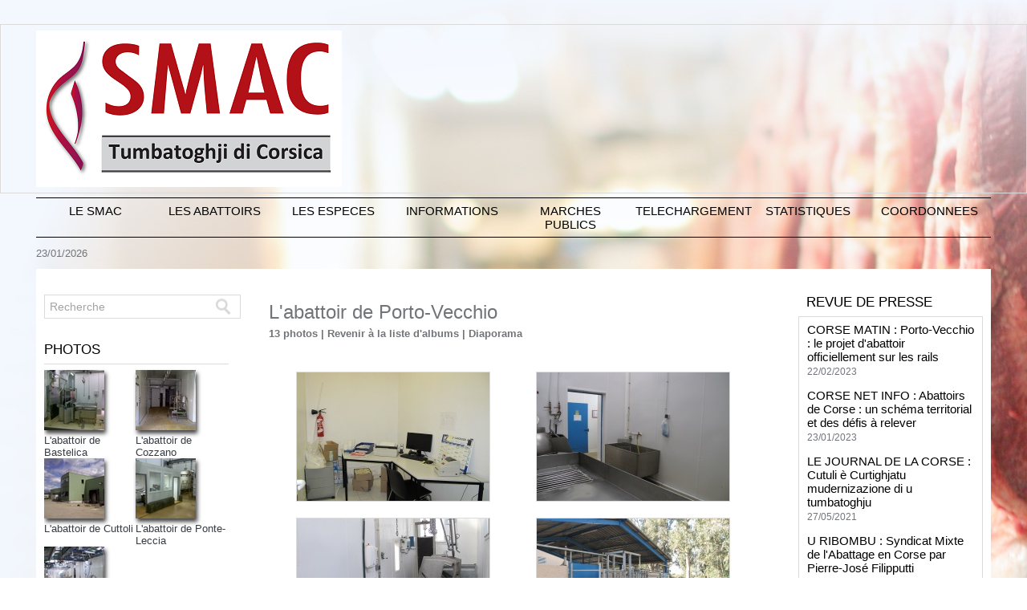

--- FILE ---
content_type: text/html; charset=UTF-8
request_url: https://www.smac-corse.fr/photos/L-abattoir-de-Porto-Vecchio_ga84152.html
body_size: 6897
content:
<!DOCTYPE html PUBLIC "-//W3C//DTD XHTML 1.0 Strict//EN" "http://www.w3.org/TR/xhtml1/DTD/xhtml1-strict.dtd">
<html xmlns="http://www.w3.org/1999/xhtml"  xml:lang="fr" lang="fr">
<head>
<title>L'abattoir de Porto-Vecchio | Galerie | Syndicat Mixte de l'Abattage en Corse</title>
 
<meta http-equiv="Content-Type" content="text/html; Charset=UTF-8" />

<link rel="stylesheet" href="/var/style/style_1.css?v=1758724355" type="text/css" />
<link rel="stylesheet" href="/var/style/style.10905598.css?v=1452507022" type="text/css" />
<link href="https://fonts.googleapis.com/css?family=Oswald|Lobster|Yanone+Kaffeesatz|Istok+Web|verdana&display=swap" rel="stylesheet" type="text/css" />
<link rel="alternate" media="only screen and (max-width: 640px)" href="https://www.smac-corse.fr/m/photos/L-abattoir-de-Porto-Vecchio_ga84152.html" />
<link rel="canonical" href="https://www.smac-corse.fr/photos/L-abattoir-de-Porto-Vecchio_ga84152.html" />
<link rel="alternate" type="application/rss+xml" title="RSS" href="/xml/syndication.rss" />
<link rel="alternate" type="application/atom+xml" title="ATOM" href="/xml/atom.xml" />
<link rel="icon" href="/_images/icones/favicon.ico" type="image/x-icon" />
<link rel="shortcut icon" href="/_images/icones/favicon.ico" type="image/x-icon" />
<script src="/_public/js/jquery-1.8.3.min.js?v=1731587507" type="text/javascript"></script>
<script src="/_public/js/jquery.tools-1.2.7.min.js?v=1731587507" type="text/javascript"></script>
<script src="/_public/js/compress_jquery.ibox.js?v=1731587507" type="text/javascript"></script>
<script src="/_public/js/compress_facebook.js?v=1731587507" type="text/javascript"></script>
<script src="/_public/js/compress_fonctions.js?v=1731587507" type="text/javascript"></script>
<script type="text/javascript" src="//platform.linkedin.com/in.js"></script>
<script type="text/javascript">
/*<![CDATA[*//*---->*/
selected_page = ['galerie', ''];
selected_page = ['galerie', '84152'];
var deploye10917096 = true;

function sfHover_10917096(id) {
	var func = 'hover';
	if ($('#css-responsive').length && parseInt($(window).width()) <= 800) { 
		func = 'click';
	}

	$('#' + id + ' li' + (func == 'click' ? ' > a' : '')).on(func, 
		function(e) { 
			var obj  = (func == 'click' ? $(this).parent('li') :  $(this));
			if (func == 'click') {
				$('#' + id + ' > li').each(function(index) { 
					if ($(this).attr('id') != obj.attr('id') && !$(this).find(obj).length) {
						$(this).find(' > ul:visible').each(function() { $(this).hide(); });
					}
				});
			}
			if(func == 'click' || e.type == 'mouseenter') { 
				if (obj.find('ul:first:hidden').length)	{
					sfHoverShow_10917096(obj); 
				} else if (func == 'click') {
					sfHoverHide_10917096(obj);
				}
				if (func == 'click' && obj.find('ul').length)	return false; 
			}
			else if (e.type == 'mouseleave') { sfHoverHide_10917096(obj); }
		}
	);
}
function sfHoverShow_10917096(obj) {
	obj.addClass('sfhover').css('z-index', 1000); obj.find('ul:first:hidden').each(function() { if ($(this).hasClass('lvl0')) $(this).show(); else $(this).show(); });
}
function sfHoverHide_10917096(obj) {
	obj.find('ul:visible').each(function() { if ($(this).hasClass('lvl0')) $(this).hide(); else $(this).hide();});
}

 var GBRedirectionMode = 'IF_FOUND';
/*--*//*]]>*/

</script>
</head>

<body class="mep1 home">
<!-- ********************************************** ZONE TITRE ********************************************** -->
<div id="z_col0" class="full">
<div class="z_col0_inner">

<!-- titre 39020418 -->
<div id="mod_39020418" class="mod_39020418 wm-module fullbackground "><div class="fullmod">
	 <h1 class="titre_image"><a href="https://www.smac-corse.fr/"><img src="/photo/titre_39020418.png?v=1604409140" alt="Syndicat Mixte de l'Abattage en Corse" title="Syndicat Mixte de l'Abattage en Corse" class="image"/></a></h1>
</div></div>
<div id="ecart_after_39020418" class="ecart_col0"><hr /></div>

<!-- menu_deployable 10917096 -->
<div id="ecart_before_10917096" class="ecart_col0 " style="display:none"><hr /></div>
<div class="fullwidthsite">
<div id="mod_10917096" class="mod_10917096 module-menu_deployable wm-module fullbackground  colonne-a type-1 background-cell- " >
	 <div class="main_menu"><div class="fullmod">
		 <ul id="menuliste_10917096">
			 <li data-link="rien," class=" titre first element void" id="menuliste_10917096_1"><a href="#" >Le SMAC</a>
			 	 <ul class="lvl0 ">
					 <li data-link="article,3126235" class=" stitre" ><a href="/Qu-est-ce-que-le-SMAC_a23.html" ><span class="fake-margin" style="display:none">&nbsp;</span>Qu'est-ce que le SMAC ?</a></li>
					 <li data-link="article,8640857" class=" stitre" ><a href="/Les-membres-constitutifs-du-SMAC_a84.html" ><span class="fake-margin" style="display:none">&nbsp;</span>Membres constitutifs</a></li>
					 <li data-link="article,8657120" class=" stitre slast" ><a href="/L-organisation-du-SMAC_a85.html" ><span class="fake-margin" style="display:none">&nbsp;</span>Organisation du SMAC</a></li>
				 </ul>
			 </li>
			 <li data-link="rien," class=" titre element void" id="menuliste_10917096_2"><a href="#" >LES ABATTOIRS</a>
			 	 <ul class="lvl0 ">
					 <li data-link="rubrique,297762" class=" stitre" ><a href="/Les-sites-d-abattage_r19.html" ><span class="fake-margin" style="display:none">&nbsp;</span>Sites d'abattage</a></li>
					 <li data-link="rubrique,817163" class=" stitre" ><a href="/Reglementation-en-abattoir_r44.html" ><span class="fake-margin" style="display:none">&nbsp;</span>Règlementations en abattoir</a></li>
					 <li data-link="rubrique,817982" class=" stitre" ><a href="/Fonctionnement-et-tracabilite_r45.html" ><span class="fake-margin" style="display:none">&nbsp;</span>Fonctionnement et traçabilité</a></li>
					 <li data-link="article,8950825" class=" stitre slast" ><a href="/Sous-produits-et-dechets_a109.html" ><span class="fake-margin" style="display:none">&nbsp;</span>Sous-produits et déchets</a></li>
				 </ul>
			 </li>
			 <li data-link="rubrique,809695" class=" titre" id="menuliste_10917096_3"><a href="/Les-especes-abattues_r40.html" >LES ESPECES</a>
			 	 <ul class="lvl0 ">
					 <li class="stitre responsive" style="display:none"><a href="/Les-especes-abattues_r40.html" ><span class="fake-margin" style="display:none">&nbsp;</span>LES ESPECES</a></li>
					 <li data-link="article,3492479" class=" stitre" ><a href="/Les-bovins_a39.html" ><span class="fake-margin" style="display:none">&nbsp;</span>Bovins</a></li>
					 <li data-link="article,8640157" class=" stitre" ><a href="/Les-caprins_a80.html" ><span class="fake-margin" style="display:none">&nbsp;</span>Caprins</a></li>
					 <li data-link="article,3492513" class=" stitre" ><a href="/Les-ovins_a40.html" ><span class="fake-margin" style="display:none">&nbsp;</span>Ovins</a></li>
					 <li data-link="article,3492525" class=" stitre slast" ><a href="/Les-porcins_a41.html" ><span class="fake-margin" style="display:none">&nbsp;</span>Porcins</a></li>
				 </ul>
			 </li>
			 <li data-link="rien," class=" titre element void" id="menuliste_10917096_4"><a href="#" >INFORMATIONS</a>
			 	 <ul class="lvl0 ">
					 <li data-link="rubrique,297908" class=" stitre" ><a href="/L-actualite-des-abattoirs_r32.html" ><span class="fake-margin" style="display:none">&nbsp;</span>L'actualité en Corse</a></li>
					 <li data-link="agregateur," class=" stitre" ><a href="/reader/" ><span class="fake-margin" style="display:none">&nbsp;</span>L'actualité des abattoirs</a></li>
					 <li data-link="rubrique,641618" class=" stitre" ><a href="/La-revue-de-presse_r39.html" ><span class="fake-margin" style="display:none">&nbsp;</span>Revue de presse</a></li>
					 <li data-link="article,23119447" class=" stitre slast" ><a href="/Les-aides-et-subventions_a149.html" ><span class="fake-margin" style="display:none">&nbsp;</span>Les aides et subventions</a></li>
				 </ul>
			 </li>
			 <li data-link="rien," class=" titre element void" id="menuliste_10917096_5"><a href="#" >MARCHES PUBLICS</a>
			 	 <ul class="lvl0 ">
					 <li data-link="rubrique,297772" class=" stitre" ><a href="/Avis-de-publicite_r26.html" ><span class="fake-margin" style="display:none">&nbsp;</span>Avis de publicité</a></li>
					 <li data-link="rubrique,297773" class=" stitre" ><a href="/Avis-d-attribution_r27.html" ><span class="fake-margin" style="display:none">&nbsp;</span>Avis d'attribution</a></li>
					 <li data-link="rubrique,1222539" class=" stitre slast" ><a href="/Liste-de-marches-publies-par-annee_r46.html" ><span class="fake-margin" style="display:none">&nbsp;</span>Liste des marchés publiés</a></li>
				 </ul>
			 </li>
			 <li data-link="rien," class=" titre element void" id="menuliste_10917096_6"><a href="#" >TELECHARGEMENT</a>
			 	 <ul class="lvl0 ">
					 <li data-link="telechargement,all" class=" stitre" ><a href="/downloads/" ><span class="fake-margin" style="display:none">&nbsp;</span>Guides et Réglementations</a></li>
					 <li data-link="rubrique,297775" class=" stitre" ><a href="/Offres-d-emploi_r28.html" ><span class="fake-margin" style="display:none">&nbsp;</span>Offres d'emploi</a></li>
					 <li data-link="rubrique,2269129" class=" stitre slast" ><a href="/Rapports-d-activite-du-SMAC_r47.html" ><span class="fake-margin" style="display:none">&nbsp;</span>Rapports d'activité du SMAC</a></li>
				 </ul>
			 </li>
			 <li data-link="rien," class=" titre element void" id="menuliste_10917096_7"><a href="#" >STATISTIQUES</a>
			 	 <ul class="lvl0 ">
					 <li data-link="rubrique,297764" class=" stitre" ><a href="/La-production-en-Corse_r21.html" ><span class="fake-margin" style="display:none">&nbsp;</span>La production en Corse</a></li>
					 <li data-link="rubrique,817162" class=" stitre slast" ><a href="/Bulletins-economiques_r43.html" ><span class="fake-margin" style="display:none">&nbsp;</span>Bulletins économiques</a></li>
				 </ul>
			 </li>
			 <li data-link="rien," class=" titre last element void" id="menuliste_10917096_8"><a href="#" >COORDONNEES</a>
			 	 <ul class="lvl0 ">
					 <li data-link="formulaire,38056" class=" stitre" ><a href="/forms/Le-siege-du-SMAC_f1.html" ><span class="fake-margin" style="display:none">&nbsp;</span>Le siège du SMAC</a></li>
					 <li data-link="article,4044909" class=" stitre slast" ><a href="/Coordonees-des-abattoirs-de-Corse_a48.html" ><span class="fake-margin" style="display:none">&nbsp;</span>Les abattoirs</a></li>
				 </ul>
			 </li>
		 </ul>
	 <div class="break" style="_height:auto;"></div>
	 </div></div>
	 <div class="clear"></div>
	 <script type="text/javascript">sfHover_10917096('menuliste_10917096')</script>
</div>
</div>
<div id="ecart_after_10917096" class="ecart_col0"><hr /></div>

<!-- date 39020417 -->
<div id="ecart_before_39020417" class="ecart_col0 " style="display:none"><hr /></div>
<div id="mod_39020417" class="mod_39020417 wm-module fullbackground "><div class="fullmod">
	 <div class="date"></div>
	 <div class="clear"></div>
</div></div>
<div id="ecart_after_39020417" class="ecart_col0"><hr /></div>
</div>
</div>
<!-- ********************************************** FIN ZONE TITRE ****************************************** -->

<div id="main">
<div id="main_inner">

<div id="z_centre">
<div class="z_centre_inner">

<!-- ********************************************** COLONNE 1 ********************************************** -->
<div class="z_colonne before-main-colonne" id="z_col1">
<div class="z_col_median z_col1_inner">

<!-- recherche 10916872 -->
<div id="mod_10916872" class="mod_10916872 wm-module fullbackground  recherche type-3">
	 <form id="form_10916872" action="/search/" method="get" enctype="application/x-www-form-urlencoded" >
		 <div class="cel1">
			 <input type="text" style="width:190px" id="keyword_safe_10916872" name="keyword_safe_10916872" value="Recherche" class="button" onfocus="this.style.display='none'; document.getElementById('keyword_10916872').style.display='inline'; document.getElementById('keyword_10916872').focus()" /><input type="text" style="display:none;width:190px" id="keyword_10916872" name="keyword" value="" class="button" onblur="if (this.value == '') {this.style.display='none'; document.getElementById('keyword_safe_10916872').style.display='inline';}" onkeydown="if(event.keyCode == 13) $('#form_10916872').submit()" />		 </div>
	 </form>
</div>
<div id="ecart_after_10916872" class="ecart_col1"><hr /></div>

<!-- galerie 10916912 -->
<div id="ecart_before_10916912" class="ecart_col1 responsive" style="display:none"><hr /></div>
<div id="mod_10916912" class="mod_10916912 wm-module fullbackground  module-galerie type-1"><div class="fullmod">
	 <div class="entete"><div class="fullmod">
		 <span>PHOTOS</span>
	 </div></div>
			 <div class="cel1 alone nb-col-2  with_text" style="overflow:hidden;padding-top:7px;padding-bottom:7px">
				 <div class="col clear-x2 clear-x3 clear-x4" style="float:left;position:relative;width:114px;;">
					 <a href="/photos/L-abattoir-de-Bastelica_ga84151.html" class="shadow"><img src="/photo/gal/iphone/ipgal-1680172.jpg?v=1332947603" alt="L'abattoir de Bastelica" title="L'abattoir de Bastelica" height="75" class="vignette" style=";" /></a>
					 <div class="titre"><a href="/photos/L-abattoir-de-Bastelica_ga84151.html">L'abattoir de Bastelica</a></div>
				 </div>
				 <div class="col" style="float:left;position:relative;width:114px;;margin-right:0">
					 <a href="/photos/L-abattoir-de-Cozzano_ga84153.html" class="shadow"><img src="/photo/gal/iphone/ipgal-1711926.jpg?v=1335515354" alt="L'abattoir de Cozzano" title="L'abattoir de Cozzano" height="75" class="vignette" style=";" /></a>
					 <div class="titre"><a href="/photos/L-abattoir-de-Cozzano_ga84153.html">L'abattoir de Cozzano</a></div>
				 </div>
				 <div class="clear"></div>
				 <div class="col clear-x2" style="float:left;position:relative;width:114px;;">
					 <a href="/photos/L-abattoir-de-Cuttoli_ga70138.html" class="shadow"><img src="/photo/gal/iphone/ipgal-1711907.jpg?v=1335513262" alt="L'abattoir de Cuttoli" title="L'abattoir de Cuttoli" height="75" class="vignette" style=";" /></a>
					 <div class="titre"><a href="/photos/L-abattoir-de-Cuttoli_ga70138.html">L'abattoir de Cuttoli</a></div>
				 </div>
				 <div class="col clear-x3" style="float:left;position:relative;width:114px;;margin-right:0">
					 <a href="/photos/L-abattoir-de-Ponte-Leccia_ga84156.html" class="shadow"><img src="/photo/gal/iphone/ipgal-1711956.jpg?v=1335516367" alt="L'abattoir de Ponte-Leccia" title="L'abattoir de Ponte-Leccia" height="75" class="vignette" style=";" /></a>
					 <div class="titre"><a href="/photos/L-abattoir-de-Ponte-Leccia_ga84156.html">L'abattoir de Ponte-Leccia</a></div>
				 </div>
				 <div class="clear"></div>
				 <div class="col clear-x2 clear-x4" style="float:left;position:relative;width:114px;;">
					 <a href="/photos/L-abattoir-de-Porto-Vecchio_ga84152.html" class="shadow"><img src="/photo/gal/iphone/ipgal-1711915.jpg?v=1335514022" alt="L'abattoir de Porto-Vecchio" title="L'abattoir de Porto-Vecchio" height="75" class="vignette" style=";" /></a>
					 <div class="titre"><a href="/photos/L-abattoir-de-Porto-Vecchio_ga84152.html">L'abattoir de Porto-Vecchio</a></div>
				 </div>
				 <div class="clear"></div>
				 <div class="clear clearimportant"></div>
			 </div>
</div></div>
<div id="ecart_after_10916912" class="ecart_col1"><hr /></div>

<!-- espace 11019873 -->
<div id="ecart_before_11019873" class="ecart_col1 responsive" style="display:none"><hr /></div>
<div id="mod_11019873" class="mod_11019873 wm-module fullbackground "><hr /></div>
<div id="ecart_after_11019873" class="ecart_col1"><hr /></div>

<!-- lien_perso 11019884 -->
<div id="ecart_before_11019884" class="ecart_col1 responsive" style="display:none"><hr /></div>
<div id="mod_11019884" class="mod_11019884 wm-module fullbackground  module-lien_perso">
	 <div class="texte">
		 <a href="http://www.isula.corsica" target="_blank"> <img src="/photo/mod-11019884.png?v=1516112352" class="image" alt="http://www.isula.corsica" style="width:248px" /></a>
	 </div>
</div>
<div id="ecart_after_11019884" class="ecart_col1"><hr /></div>

<!-- lien_perso 10944652 -->
<div id="ecart_before_10944652" class="ecart_col1 responsive" style="display:none"><hr /></div>
<div id="mod_10944652" class="mod_10944652 wm-module fullbackground  module-lien_perso">
	 <div class="texte">
		 <a href="http://www.interbev.fr/" target="_blank"> <img src="/photo/mod-10944652.png?v=1450429484" class="image" alt="http://www.interbev.fr/" style="width:248px" /></a>
	 </div>
</div>
<div id="ecart_after_10944652" class="ecart_col1"><hr /></div>

<!-- lien_perso 10944639 -->
<div id="ecart_before_10944639" class="ecart_col1 responsive" style="display:none"><hr /></div>
<div id="mod_10944639" class="mod_10944639 wm-module fullbackground  module-lien_perso">
	 <div class="texte">
		 <a href="http://www.oaba.fr" target="_blank"> <img src="/photo/mod-10944639.png?v=1450099741" class="image" alt="http://www.oaba.fr" style="width:248px" /></a>
	 </div>
</div>
<div id="ecart_after_10944639" class="ecart_col1"><hr /></div>

<!-- lien_perso 10986878 -->
<div id="ecart_before_10986878" class="ecart_col1 responsive" style="display:none"><hr /></div>
<div id="mod_10986878" class="mod_10986878 wm-module fullbackground  module-lien_perso">
	 <div class="texte">
		 <a href="/forms/Le-siege-du-SMAC_f1.html" > <img src="/photo/mod-10986878.png?v=1450429675" class="image" alt="forms/Le-siege-du-SMAC_f1.html" style="width:248px" /></a>
	 </div>
</div>
<div id="ecart_after_10986878" class="ecart_col1"><hr /></div>

<!-- lien_perso 11172171 -->
<div id="ecart_before_11172171" class="ecart_col1 responsive" style="display:none"><hr /></div>
<div id="mod_11172171" class="mod_11172171 wm-module fullbackground  module-lien_perso">
	 <div class="texte">
		 <a href="/links/" > Plus de liens...</a>
	 </div>
</div>
</div>
</div>
<!-- ********************************************** FIN COLONNE 1 ****************************************** -->

<!-- ********************************************** COLONNE 2 ********************************************** -->
<div class="z_colonne main-colonne" id="z_col2">
<div class="z_col_median z_col2_inner">
<div id="mod_10905598" class="mod_10905598 wm-module fullbackground  module-page2_galerie">
	 <div class="cel1">
		 <div class="titre_page">
		  <div>L'abattoir de Porto-Vecchio</div>
			 <div class="navigation_titre_page">
				 <span>13 photos</span>
				 <span> | </span>
				 <a href="/photos/"><span>Revenir à la liste d'albums</span></a>
				 <span> | </span><a href="/slideshow/84152/"><span>Diaporama</span></a>
			 </div>
		 </div>
	 </div>
			 <div class="cel1safe nb-col-4 type-3">
				 <div class="col col-1 clear-x2 clear-x3 clear-x4" style="float:left;position:relative;width:289px;padding:10px;padding-right:0">
					 <div class="vignette" style="width:240px; margin:0 auto;padding:0px">
						 <a href="javascript:void(0)" rel="/index.php?preaction=galerie&amp;ibox&amp;id_photo=2355646&amp;hide_title=1&amp;autoclose=1" class="bg not-responsive" style="display:block;background:url(/photo/gal/pic/crop-2355646.jpg?v=1387207679) no-repeat center center; height:160px;"></a>
						 <a href="javascript:void(0)" rel="/index.php?preaction=galerie&amp;ibox&amp;id_photo=2355646&amp;hide_title=1&amp;autoclose=1" class="bg responsive" style="display:none;background:url(/photo/gal/iphone/igal-2355646.jpg?v=1387207682) no-repeat center center; height:160px;"></a>
					 </div>
				 </div>
				 <div class="col col-2" style="float:left;position:relative;width:289px;padding:10px;padding-right:0">
					 <div class="vignette" style="width:240px; margin:0 auto;padding:0px">
						 <a href="javascript:void(0)" rel="/index.php?preaction=galerie&amp;ibox&amp;id_photo=2355647&amp;hide_title=1&amp;autoclose=1" class="bg not-responsive" style="display:block;background:url(/photo/gal/pic/crop-2355647.jpg?v=1387207683) no-repeat center center; height:160px;"></a>
						 <a href="javascript:void(0)" rel="/index.php?preaction=galerie&amp;ibox&amp;id_photo=2355647&amp;hide_title=1&amp;autoclose=1" class="bg responsive" style="display:none;background:url(/photo/gal/iphone/igal-2355647.jpg?v=1387207684) no-repeat center center; height:160px;"></a>
					 </div>
				 </div>
				 <div class="clear"></div>
				 <div class="col col-3 clear-x2" style="float:left;position:relative;width:289px;padding:10px;padding-right:0">
					 <div class="vignette" style="width:240px; margin:0 auto;padding:0px">
						 <a href="javascript:void(0)" rel="/index.php?preaction=galerie&amp;ibox&amp;id_photo=2355645&amp;hide_title=1&amp;autoclose=1" class="bg not-responsive" style="display:block;background:url(/photo/gal/pic/crop-2355645.jpg?v=1387207675) no-repeat center center; height:160px;"></a>
						 <a href="javascript:void(0)" rel="/index.php?preaction=galerie&amp;ibox&amp;id_photo=2355645&amp;hide_title=1&amp;autoclose=1" class="bg responsive" style="display:none;background:url(/photo/gal/iphone/igal-2355645.jpg?v=1387207676) no-repeat center center; height:160px;"></a>
					 </div>
				 </div>
				 <div class="col col-4 clear-x3" style="float:left;position:relative;width:289px;padding:10px;padding-right:0">
					 <div class="vignette" style="width:240px; margin:0 auto;padding:0px">
						 <a href="javascript:void(0)" rel="/index.php?preaction=galerie&amp;ibox&amp;id_photo=2355644&amp;hide_title=1&amp;autoclose=1" class="bg not-responsive" style="display:block;background:url(/photo/gal/pic/crop-2355644.jpg?v=1387207670) no-repeat center center; height:160px;"></a>
						 <a href="javascript:void(0)" rel="/index.php?preaction=galerie&amp;ibox&amp;id_photo=2355644&amp;hide_title=1&amp;autoclose=1" class="bg responsive" style="display:none;background:url(/photo/gal/iphone/igal-2355644.jpg?v=1387207672) no-repeat center center; height:160px;"></a>
					 </div>
				 </div>
				 <div class="clear"></div>
				 <div class="col col-5 clear-x2 clear-x4" style="float:left;position:relative;width:289px;padding:10px;padding-right:0">
					 <div class="vignette" style="width:240px; margin:0 auto;padding:0px">
						 <a href="javascript:void(0)" rel="/index.php?preaction=galerie&amp;ibox&amp;id_photo=2355641&amp;hide_title=1&amp;autoclose=1" class="bg not-responsive" style="display:block;background:url(/photo/gal/pic/crop-2355641.jpg?v=1387207640) no-repeat center center; height:160px;"></a>
						 <a href="javascript:void(0)" rel="/index.php?preaction=galerie&amp;ibox&amp;id_photo=2355641&amp;hide_title=1&amp;autoclose=1" class="bg responsive" style="display:none;background:url(/photo/gal/iphone/igal-2355641.jpg?v=1387207643) no-repeat center center; height:160px;"></a>
					 </div>
				 </div>
				 <div class="col col-6" style="float:left;position:relative;width:289px;padding:10px;padding-right:0">
					 <div class="vignette" style="width:240px; margin:0 auto;padding:0px">
						 <a href="javascript:void(0)" rel="/index.php?preaction=galerie&amp;ibox&amp;id_photo=2355640&amp;hide_title=1&amp;autoclose=1" class="bg not-responsive" style="display:block;background:url(/photo/gal/pic/crop-2355640.jpg?v=1424334584) no-repeat center center; height:160px;"></a>
						 <a href="javascript:void(0)" rel="/index.php?preaction=galerie&amp;ibox&amp;id_photo=2355640&amp;hide_title=1&amp;autoclose=1" class="bg responsive" style="display:none;background:url(/photo/gal/iphone/igal-2355640.jpg?v=1424334590) no-repeat center center; height:160px;"></a>
					 </div>
				 </div>
				 <div class="clear"></div>
				 <div class="col col-7 clear-x2 clear-x3" style="float:left;position:relative;width:289px;padding:10px;padding-right:0">
					 <div class="vignette" style="width:240px; margin:0 auto;padding:0px">
						 <a href="javascript:void(0)" rel="/index.php?preaction=galerie&amp;ibox&amp;id_photo=1711925&amp;hide_title=1&amp;autoclose=1" class="bg not-responsive" style="display:block;background:url(/photo/gal/pic/crop-1711925.jpg?v=1335515103) no-repeat center center; height:160px;"></a>
						 <a href="javascript:void(0)" rel="/index.php?preaction=galerie&amp;ibox&amp;id_photo=1711925&amp;hide_title=1&amp;autoclose=1" class="bg responsive" style="display:none;background:url(/photo/gal/iphone/igal-1711925.jpg?v=1335515103) no-repeat center center; height:160px;"></a>
					 </div>
				 </div>
				 <div class="col col-8" style="float:left;position:relative;width:289px;padding:10px;padding-right:0">
					 <div class="vignette" style="width:240px; margin:0 auto;padding:0px">
						 <a href="javascript:void(0)" rel="/index.php?preaction=galerie&amp;ibox&amp;id_photo=1711924&amp;hide_title=1&amp;autoclose=1" class="bg not-responsive" style="display:block;background:url(/photo/gal/pic/crop-1711924.jpg?v=1335515100) no-repeat center center; height:160px;"></a>
						 <a href="javascript:void(0)" rel="/index.php?preaction=galerie&amp;ibox&amp;id_photo=1711924&amp;hide_title=1&amp;autoclose=1" class="bg responsive" style="display:none;background:url(/photo/gal/iphone/igal-1711924.jpg?v=1335515101) no-repeat center center; height:160px;"></a>
					 </div>
				 </div>
				 <div class="clear"></div>
				 <div class="col col-9 clear-x2 clear-x4" style="float:left;position:relative;width:289px;padding:10px;padding-right:0">
					 <div class="vignette" style="width:240px; margin:0 auto;padding:0px">
						 <a href="javascript:void(0)" rel="/index.php?preaction=galerie&amp;ibox&amp;id_photo=1711922&amp;hide_title=1&amp;autoclose=1" class="bg not-responsive" style="display:block;background:url(/photo/gal/pic/crop-1711922.jpg?v=1335515089) no-repeat center center; height:160px;"></a>
						 <a href="javascript:void(0)" rel="/index.php?preaction=galerie&amp;ibox&amp;id_photo=1711922&amp;hide_title=1&amp;autoclose=1" class="bg responsive" style="display:none;background:url(/photo/gal/iphone/igal-1711922.jpg?v=1335515090) no-repeat center center; height:160px;"></a>
					 </div>
				 </div>
				 <div class="col col-10 clear-x3" style="float:left;position:relative;width:289px;padding:10px;padding-right:0">
					 <div class="vignette" style="width:240px; margin:0 auto;padding:0px">
						 <a href="javascript:void(0)" rel="/index.php?preaction=galerie&amp;ibox&amp;id_photo=1711919&amp;hide_title=1&amp;autoclose=1" class="bg not-responsive" style="display:block;background:url(/photo/gal/pic/crop-1711919.jpg?v=1335514347) no-repeat center center; height:160px;"></a>
						 <a href="javascript:void(0)" rel="/index.php?preaction=galerie&amp;ibox&amp;id_photo=1711919&amp;hide_title=1&amp;autoclose=1" class="bg responsive" style="display:none;background:url(/photo/gal/iphone/igal-1711919.jpg?v=1335514348) no-repeat center center; height:160px;"></a>
					 </div>
				 </div>
				 <div class="clear"></div>
				 <div class="col col-11 clear-x2" style="float:left;position:relative;width:289px;padding:10px;padding-right:0">
					 <div class="vignette" style="width:240px; margin:0 auto;padding:0px">
						 <a href="javascript:void(0)" rel="/index.php?preaction=galerie&amp;ibox&amp;id_photo=1711917&amp;hide_title=1&amp;autoclose=1" class="bg not-responsive" style="display:block;background:url(/photo/gal/pic/crop-1711917.jpg?v=1335514340) no-repeat center center; height:160px;"></a>
						 <a href="javascript:void(0)" rel="/index.php?preaction=galerie&amp;ibox&amp;id_photo=1711917&amp;hide_title=1&amp;autoclose=1" class="bg responsive" style="display:none;background:url(/photo/gal/iphone/igal-1711917.jpg?v=1335514341) no-repeat center center; height:160px;"></a>
					 </div>
				 </div>
				 <div class="col col-12" style="float:left;position:relative;width:289px;padding:10px;padding-right:0">
					 <div class="vignette" style="width:240px; margin:0 auto;padding:0px">
						 <a href="javascript:void(0)" rel="/index.php?preaction=galerie&amp;ibox&amp;id_photo=1711916&amp;hide_title=1&amp;autoclose=1" class="bg not-responsive" style="display:block;background:url(/photo/gal/pic/crop-1711916.jpg?v=1335514335) no-repeat center center; height:160px;"></a>
						 <a href="javascript:void(0)" rel="/index.php?preaction=galerie&amp;ibox&amp;id_photo=1711916&amp;hide_title=1&amp;autoclose=1" class="bg responsive" style="display:none;background:url(/photo/gal/iphone/igal-1711916.jpg?v=1335514336) no-repeat center center; height:160px;"></a>
					 </div>
				 </div>
				 <div class="clear"></div>
				 <div class="col col-13 clear-x2 clear-x3 clear-x4" style="float:left;position:relative;width:289px;padding:10px;padding-right:0">
					 <div class="vignette" style="width:240px; margin:0 auto;padding:0px">
						 <a href="javascript:void(0)" rel="/index.php?preaction=galerie&amp;ibox&amp;id_photo=1711915&amp;hide_title=1&amp;autoclose=1" class="bg not-responsive" style="display:block;background:url(/photo/gal/pic/crop-1711915.jpg?v=1335514021) no-repeat center center; height:160px;"></a>
						 <a href="javascript:void(0)" rel="/index.php?preaction=galerie&amp;ibox&amp;id_photo=1711915&amp;hide_title=1&amp;autoclose=1" class="bg responsive" style="display:none;background:url(/photo/gal/iphone/igal-1711915.jpg?v=1335514022) no-repeat center center; height:160px;"></a>
					 </div>
				 </div>
				 <div class="clear"></div>
				 <div class="clear clearimportant"></div>
			 </div>
				 <div class="clear"></div>
</div>
<div id="ecart_after_10905598" class="ecart_col2"><hr /></div>
</div>
</div>
<!-- ********************************************** FIN COLONNE 2 ****************************************** -->

<!-- ********************************************** COLONNE 3 ********************************************** -->
<div class="z_colonne" id="z_col3">
<div class="z_col_median z_col3_inner">

<!-- news 10954681 -->
<div id="mod_10954681" class="mod_10954681 wm-module fullbackground  news module-news type-1">
	 <div class="entete"><div class="fullmod">
		 <span>REVUE DE PRESSE</span>
	 </div></div>
	 <div class="list-news nb-col-4">
	 <div class="cel1 num1 first">
		 <h3 class="titre">
			 <a href="/CORSE-MATIN-Porto-Vecchio-le-projet-d-abattoir-officiellement-sur-les-rails_a232.html">CORSE MATIN : Porto-Vecchio : le projet d'abattoir officiellement sur les rails</a>
		 </h3>
		 <div class="titre">
			 <span class="date">22/02/2023</span>
		 </div>
	 </div>
	 <div class="cel2 num2">
		 <h3 class="titre">
			 <a href="/CORSE-NET-INFO-Abattoirs-de-Corse-un-schema-territorial-et-des-defis-a-relever_a223.html">CORSE NET INFO : Abattoirs de Corse : un schéma territorial et des défis à relever</a>
		 </h3>
		 <div class="titre">
			 <span class="date">23/01/2023</span>
		 </div>
	 </div>
	 <div class="cel1 num3">
		 <h3 class="titre">
			 <a href="/LE-JOURNAL-DE-LA-CORSE-Cutuli-e-Curtighjatu-mudernizazione-di-u-tumbatoghju_a202.html">LE JOURNAL DE LA CORSE : Cutuli è Curtighjatu mudernizazione di u tumbatoghju</a>
		 </h3>
		 <div class="titre">
			 <span class="date">27/05/2021</span>
		 </div>
	 </div>
	 <div class="cel2 num4">
		 <h3 class="titre">
			 <a href="/U-RIBOMBU-Syndicat-Mixte-de-l-Abattage-en-Corse-par-Pierre-Jose-Filipputti_a201.html">U RIBOMBU : Syndicat Mixte de l'Abattage en Corse par Pierre-José Filipputti</a>
		 </h3>
		 <div class="titre">
			 <span class="date">25/05/2021</span>
		 </div>
	 </div>
	 <div class="cel1 num5">
		 <h3 class="titre">
			 <a href="/CORSE-MATIN-ABATTOIR-DE-CUTULI-ENTIEREMENT-REPENSE-L-ABATTOIR-DE-CUTULI-FAIT-PEAU-NEUVE_a199.html">CORSE-MATIN : ABATTOIR DE CUTULI : ENTIEREMENT REPENSE, L'ABATTOIR DE CUTULI FAIT PEAU NEUVE</a>
		 </h3>
		 <div class="titre">
			 <span class="date">20/05/2021</span>
		 </div>
	 </div>
	 <div class="cel2 num6">
		 <h3 class="titre">
			 <a href="/CORSE-MATIN-ABATTOIR-DE-PONTE-LECCIA-GROS-TRAVAUX-DE-PRINTEMPS_a195.html">CORSE-MATIN : ABATTOIR DE PONTE-LECCIA : GROS TRAVAUX DE PRINTEMPS</a>
		 </h3>
		 <div class="titre">
			 <span class="date">24/09/2020</span>
		 </div>
	 </div>
	 </div>
</div>
<div id="ecart_after_10954681" class="ecart_col3"><hr /></div>

<!-- likebox 10916939 -->
<div id="ecart_before_10916939" class="ecart_col3 responsive" style="display:none"><hr /></div>
<div id="mod_10916939" class="mod_10916939 wm-module fullbackground  module-likebox">
	 <div class="entete"><div class="fullmod">
		 <span>Suivez-nous !</span>
	 </div></div>
	 <div class="cel1">
		 <div class="fb-container" style="width:228px">
			 <div class="fb-page" 
        data-href="https://www.facebook.com/Syndicat-Mixte-de-lAbattage-en-Corse-223125104396628/?ref=bookmarks" 
        data-width="500" 
        data-hide-cover="false"
        data-show-posts="false"
        data-show-facepile="true"
        data-height="">
        </div>
		 </div>
	 </div>
</div>
<div id="ecart_after_10916939" class="ecart_col3"><hr /></div>

<!-- share 10916964 -->
<div id="ecart_before_10916964" class="ecart_col3 responsive" style="display:none"><hr /></div>
<div id="mod_10916964" class="mod_10916964 wm-module fullbackground  module-share">
	 <div class="entete"><div class="fullmod">
		 <span>Partagez !</span>
	 </div></div>
		 <div class="cel1">
<iframe class="share" allowtransparency="true" frameborder="0" scrolling="no" src="//platform.twitter.com/widgets/tweet_button.html?url=http%3A%2F%2Fxfru.it%2F1EP56n&amp;counturl=https%3A%2F%2Fwww.smac-corse.fr&amp;text=Syndicat%20Mixte%20de%20l%27Abattage%20en%20Corse&amp;count=horizontal"></iframe>
<iframe class="share" src="//www.facebook.com/plugins/like.php?href=https%3A%2F%2Fwww.smac-corse.fr&amp;layout=button_count&amp;show_faces=false&amp;width=100&amp;action=like&amp;colorscheme=light" scrolling="no" frameborder="0" allowTransparency="true" ></iframe>
<div class="share" style="width: auto">
<script type="IN/Share" data-url="https://www.smac-corse.fr" data-counter="right"></script>
</div>
<div class="clear"></div>
		 </div>
</div>
</div>
</div>
<!-- ********************************************** FIN COLONNE 3 ****************************************** -->

</div>
</div>

</div>

</div>
<!-- ********************************************** ZONE OURS FULL ***************************************** -->
<div id="z_col100" class="full">
<div class="z_col100_inner">

<!-- ours 10905592 -->
<div id="mod_10905592" class="mod_10905592 wm-module fullbackground  module-ours"><div class="fullmod">
	 <div class="legal">
		 Syndicat Mixte de l'Abattage en Corse
	 </div>
	 <div class="bouton">
		 <a href="/sitemap/">Plan du site</a>
		 <span> | </span>
		 <a href="http://www.wmaker.net/" target="_blank" title="Créer son site web avec WMaker.net">Powered by WM</a>
	</div>
</div></div>
<div id="ecart_after_10905592" class="ecart_col100"><hr /></div>

<!-- lien_perso 25547841 -->
<div id="mod_25547841" class="mod_25547841 wm-module fullbackground  module-lien_perso">
	 <div class="texte">
		 <a href="/Mentions-legales_a174.html" > Mentions légales</a>
	 </div>
</div>
</div>
<!-- ********************************************** FIN ZONE OURS FULL ************************************* -->
</div>
<script type="text/javascript">
/*<![CDATA[*//*---->*/
var list_dates = []; var currentDate = new Date(); 
list_dates['2026-1-22'] = '22/01/2026';
list_dates['2026-1-23'] = '23/01/2026';
list_dates['2026-1-24'] = '24/01/2026';
list_dates['2026-1-25'] = '25/01/2026';
list_dates['2026-1-26'] = '26/01/2026';
$('.mod_39020417 .date').html(list_dates[currentDate.getFullYear()+'-'+(currentDate.getMonth()+1)+'-'+currentDate.getDate()]);
$(function() {
    var ok_search = false;
    var search = document.location.pathname.replace(/^(.*)\/search\/([^\/]+)\/?(.*)$/, '$2');
    if (search != '' && search != document.location.pathname)	{ 
        ok_search = true;
    } else {
        search = document.location.search.replace(/^\?(.*)&?keyword=([^&]*)&?(.*)/, '$2');
        if (search != '' && search != document.location.search)	{
            ok_search = true;
        }
    }
    if (ok_search) {
        $('#icon-search-10916872').trigger('click');
        $('#keyword_safe_10916872').hide(); 
        $('#keyword_10916872').val(decodeURIComponent(search).replace('+', ' ')).show();
    }
});
recharge_async('', '/mymodule/10916912/', 'ajax=true&java=false&w=228&noajax_external=1&save_cache=1&no_init_memcache_jscss=1');

function rollover_10905598(over, id, obj) 
	{
	if (over)	{ $('#div_opacity_10905598_' + id).show();}
	else		{ $('#div_opacity_10905598_' + id).hide();}
	}
facebook_load('fr');

/*--*//*]]>*/
</script>
</body>

</html>


--- FILE ---
content_type: text/html; charset=UTF-8
request_url: https://www.smac-corse.fr/mymodule/10916912/
body_size: 789
content:
<!doctype html>
<html>
<head>
<title></title>
<meta name="robots" content="noindex" /></head>
<body>
<div id="mod_10916912" class="mod_10916912  module-galerie type-1"><div class="fullmod">
	 <div class="entete"><div class="fullmod">
		 <span>PHOTOS</span>
	 </div></div>
			 <div class="cel1 alone nb-col-2  with_text" style="overflow:hidden;padding-top:7px;padding-bottom:7px">
				 <div class="col clear-x2 clear-x3 clear-x4" style="float:left;position:relative;width:114px;;">
					 <a href="https://www.smac-corse.fr/photos/L-abattoir-de-Bastelica_ga84151.html" class="shadow"><img src="https://www.smac-corse.fr/photo/gal/iphone/ipgal-1680172.jpg?v=1332947603" alt="L'abattoir de Bastelica" title="L'abattoir de Bastelica" height="75" class="vignette" style=";" /></a>
					 <div class="titre"><a href="https://www.smac-corse.fr/photos/L-abattoir-de-Bastelica_ga84151.html">L'abattoir de Bastelica</a></div>
				 </div>
				 <div class="col" style="float:left;position:relative;width:114px;;margin-right:0">
					 <a href="https://www.smac-corse.fr/photos/L-abattoir-de-Cozzano_ga84153.html" class="shadow"><img src="https://www.smac-corse.fr/photo/gal/iphone/ipgal-1711926.jpg?v=1335515354" alt="L'abattoir de Cozzano" title="L'abattoir de Cozzano" height="75" class="vignette" style=";" /></a>
					 <div class="titre"><a href="https://www.smac-corse.fr/photos/L-abattoir-de-Cozzano_ga84153.html">L'abattoir de Cozzano</a></div>
				 </div>
				 <div class="clear"></div>
				 <div class="col clear-x2" style="float:left;position:relative;width:114px;;">
					 <a href="https://www.smac-corse.fr/photos/L-abattoir-de-Cuttoli_ga70138.html" class="shadow"><img src="https://www.smac-corse.fr/photo/gal/iphone/ipgal-1711907.jpg?v=1335513262" alt="L'abattoir de Cuttoli" title="L'abattoir de Cuttoli" height="75" class="vignette" style=";" /></a>
					 <div class="titre"><a href="https://www.smac-corse.fr/photos/L-abattoir-de-Cuttoli_ga70138.html">L'abattoir de Cuttoli</a></div>
				 </div>
				 <div class="col clear-x3" style="float:left;position:relative;width:114px;;margin-right:0">
					 <a href="https://www.smac-corse.fr/photos/L-abattoir-de-Ponte-Leccia_ga84156.html" class="shadow"><img src="https://www.smac-corse.fr/photo/gal/iphone/ipgal-1711956.jpg?v=1335516367" alt="L'abattoir de Ponte-Leccia" title="L'abattoir de Ponte-Leccia" height="75" class="vignette" style=";" /></a>
					 <div class="titre"><a href="https://www.smac-corse.fr/photos/L-abattoir-de-Ponte-Leccia_ga84156.html">L'abattoir de Ponte-Leccia</a></div>
				 </div>
				 <div class="clear"></div>
				 <div class="col clear-x2 clear-x4" style="float:left;position:relative;width:114px;;">
					 <a href="https://www.smac-corse.fr/photos/L-abattoir-de-Porto-Vecchio_ga84152.html" class="shadow"><img src="https://www.smac-corse.fr/photo/gal/iphone/ipgal-1711915.jpg?v=1335514022" alt="L'abattoir de Porto-Vecchio" title="L'abattoir de Porto-Vecchio" height="75" class="vignette" style=";" /></a>
					 <div class="titre"><a href="https://www.smac-corse.fr/photos/L-abattoir-de-Porto-Vecchio_ga84152.html">L'abattoir de Porto-Vecchio</a></div>
				 </div>
				 <div class="clear"></div>
				 <div class="clear clearimportant"></div>
			 </div>
</div></div>
<script id="script_after" type="text/javascript">
/*<![CDATA[*//*---->*/
 
/*--*//*]]>*/
</script>
</body>
</html>


--- FILE ---
content_type: text/css
request_url: https://www.smac-corse.fr/var/style/style_1.css?v=1758724355
body_size: 5383
content:
body, .body {margin: 0;padding: 0.1px;height: 100%;font-family: "Arial", sans-serif;background-color: white;background-image: url(https://www.smac-corse.fr/photo/background-1.jpg?v=1450173315);background-position : ;background-repeat : no-repeat;}#main, #z_col0.full .fullmod, #z_col100.full .fullmod {position: relative;width: 1190px;margin: 0 auto;}#z_col0.full .fullmod {border:none;margin-top: 0;margin-bottom: 0;}#z_col100.full .fullmod {border:none;margin-top: 0;margin-bottom: 0;}.fullwidthsite {width: 1190px;margin: 0 auto;}#main_table_inner {border-spacing: 0;width: 1190px;padding: 0;background-image: url(https://www.smac-corse.fr/photo/background_colonne-1-127.jpg?v=1450184390);}#main_inner {position: static;width: auto;display: block;background-image: url(https://www.smac-corse.fr/photo/background_colonne-1-127.jpg?v=1450184390);}#z_col130 {position: relative;//position: auto;}.z_col130_td_inner {vertical-align: top;padding: 0;background-color: transparent;}.z_col130_inner {background-color: transparent;}#z_col130 .z_col130_inner {height: 0px;}#z_col130 div.ecart_col130 {height: 0px;}#z_col130 div.ecart_col130 hr{display: none;}#z_centre {position: relative;width: 100%;}.z_centre_inner {overflow: hidden;width: 100%;display: block;}#z_col0 {position: relative;//position: auto;}.z_col0_td_inner {vertical-align: top;padding: 0;background-color: transparent;}.z_col0_inner {position: static;display: block;background-color: transparent;}#z_col0 .z_col0_inner {padding: 30px 0px 0px 0px;}#z_col0 div.ecart_col0 {height: 5px;}#z_col0 div.ecart_col0 hr{display: none;}#z_col1, #z_col2, #z_col3 {display:inline;position: relative;//position: auto;float:left;min-height: 1px;}#z_col1 {height: 100%;width: 250px;}.z_col1_td_inner {vertical-align: top;padding: 0;width: 250px;background-color: transparent;}.z_col1_inner {display: block;height: 100%;background-color: transparent;}#z_col1 .z_col1_inner {padding: 25px 0px 0px 0px;}#z_col1 div.ecart_col1 {height: 15px;}#z_col1 div.ecart_col1 hr{display: none;}#z_col2 {height: 100%;width: 690px;}.z_col2_td_inner {vertical-align: top;padding: 0;width: 690px;background-color: transparent;}.z_col2_inner {display: block;height: 100%;background-color: transparent;}#z_col2 .z_col2_inner {padding: 25px 40px 20px 40px;}#z_col2 div.ecart_col2 {height: 20px;}#z_col2 div.ecart_col2 hr{display: none;}#z_col3 {height: 100%;width: 250px;}.z_col3_td_inner {vertical-align: top;padding: 0;width: 250px;background-color: transparent;}.z_col3_inner {display: block;height: 100%;background-color: transparent;}#z_col3 .z_col3_inner {padding: 25px 0px 20px 0px;}#z_col3 div.ecart_col3 {height: 15px;}#z_col3 div.ecart_col3 hr{display: none;}#z_colfull {height: 100%;}.z_colfull_td_inner {vertical-align: top;padding: 0;background-color: transparent;}.z_colfull_inner {display: block;height: 100%;background-color: transparent;}#z_colfull .z_colfull_inner {padding: 25px 0px 20px 0px;}#z_colfull div.ecart_colfull {height: 20px;}#z_colfull div.ecart_colfull hr{display: none;}#z_col100 {clear: both;position: relative;//position: auto;}.z_col100_td_inner {vertical-align: top;padding: 0;background-color: transparent;background-repeat: no-repeat;background-position:top center;background-repeat: repeat-x;}.z_col100_inner {background-color: transparent;background-image: url(https://www.smac-corse.fr/photo/background_colonne-1-100.jpg?v=1450191413);background-repeat: no-repeat;background-position:top center;background-repeat: repeat-x;}#z_col100 .z_col100_inner {padding: 10px 0px 10px 0px;}#z_col100 div.ecart_col100 {height: 10px;}#z_col100 div.ecart_col100 hr{display: none;}#z_col0.full .mod_39020417 .cel1 .fullmod, #z_col0.full .mod_39020417 .entete .fullmod, #z_col0.full .mod_39020417 .cel2 .fullmod {width: 1190px;}.mod_39020417 {position: relative;background-color: transparent;padding: 7px 0px;overflow: hidden;}.mod_39020417 .date{position: relative;padding-right: 10px;float: left;color: #71757A;text-align: left;text-decoration: none;font: normal 13px "Arial", sans-serif;}.mod_39020417 .heure{position: relative;padding-left: 10px;float: right;color: #71757A;text-align: right;text-decoration: none;font: normal 13px "Arial", sans-serif;}.mod_10916939 {margin-left: 10px;margin-right: 10px;}.mod_10916939 .entete{background-color: transparent;border-bottom: 1px solid #DBDBDB;position: relative;padding: 7px 0px;text-decoration: none;text-align: left;color: #71757A;font: normal 14px "Tahoma", "Geneva", sans-serif;}.mod_10916939 .cel1{position: relative;background-color: transparent;padding: 7px 0px;overflow: hidden;}.mod_10916939 .fb_iframe_widget > span{width: 100% !important;}#z_col0.full .mod_39020418 .cel1 .fullmod, #z_col0.full .mod_39020418 .entete .fullmod, #z_col0.full .mod_39020418 .cel2 .fullmod {width: 1190px;}.mod_39020418 {border: 1px solid #DBDBDB;position: relative;background-color: transparent;margin: 0;padding: 7px 0px;}.mod_39020418 .titre, .mod_39020418 .titre a{text-align: left;text-transform: uppercase;text-decoration: none;color: #373C43;font: normal 26px "Arial", sans-serif;}.mod_39020418 .titre a:hover{color: #71757A;text-decoration: none;background: transparent;font-weight: normal;}.mod_39020418 .titre_image{text-align: left;text-transform: uppercase;text-decoration: none;color: #373C43;font: normal 26px "Arial", sans-serif;position: relative;display: block;}.mod_39020418 .image{margin: 0;}.mod_10916964 .entete{background-color: transparent;border-bottom: 1px solid #DBDBDB;position: relative;padding: 7px 0px;color: #71757A;text-decoration: none;text-align: left;font: normal 14px "Tahoma", "Geneva", sans-serif;}.mod_10916964 .cel1{position: relative;background-color: transparent;padding: 7px 0px;}.mod_10916964 .share{float: left;width: 115px;height: 20px;margin: 7px 0;}#z_col100.full .mod_10905592 .cel1 .fullmod, #z_col100.full .mod_10905592 .entete .fullmod, #z_col100.full .mod_10905592 .cel2 .fullmod {width: 1170px;}.mod_10905592 {position: relative;background-color: transparent;padding: 7px 10px;}.mod_10905592 .legal, .mod_10905592 .legal a{text-align: center;color: #FFFFFF;font: bold  13px "Arial", sans-serif;}.mod_10905592 .bouton, .mod_10905592 .bouton a{text-align: center;color: #FFFFFF;text-decoration: none;font: normal 13px "Arial", sans-serif;}.mod_10905592 .bouton a:hover{color: #FFFFFF;text-decoration: underline;background: transparent;font-weight: normal;}#z_col0.full .mod_10905611 .cel1 .fullmod, #z_col0.full .mod_10905611 .entete .fullmod, #z_col0.full .mod_10905611 .cel2 .fullmod {width: 1190px;}.mod_10905611 {position: relative;}.mod_10905611 .entete{background-color: transparent;position: relative;margin: 0;padding: 0;color: #FFFFFF;text-decoration: none;text-align: left;font: bold  22px "Arial", sans-serif;}.mod_10905611 .cel1{position: relative;background-color: transparent;padding: 30px 0px;}.mod_10905611 .left{position: relative;padding-right: 10px;float: left;}.mod_10905611 .right{position: relative;padding-left: 10px;float: right;}.mod_10905611 .center, .mod_10905611 .top{position: relative;padding-bottom: 10px;float: none;text-align: center;}.mod_10905611 .rubrique, .mod_10905611 .rubrique a{color: #71757A;text-decoration: none;text-transform: uppercase;text-align: left;font: normal 12px "Arial", sans-serif;}.mod_10905611 .rubrique a:hover{text-decoration: none;background: transparent;font-weight: normal;}.mod_10905611 .titre, .mod_10905611 .titre a{text-align: left;text-decoration: none;color: #000000;font: normal 20px "Tahoma", "Geneva", sans-serif;}.mod_10905611 .titre a:hover, .mod_10905611 .menu_arrow li.selected .titre a, .mod_10905611 .menu li.selected a.titre{color: #71757A;text-decoration: none;background: transparent;font-weight: normal;}.mod_10905611 .premier_titre, .mod_10905611 .premier_titre a{text-align: left;text-decoration: none;color: #000000;font: normal 28px "Tahoma", "Geneva", sans-serif;}.mod_10905611 .premier_titre a:hover{color: #71757A;text-decoration: none;background: transparent;font-weight: normal;}.mod_10905611 .texte, .mod_10905611 .texte a{color: #000000;text-align: justify;text-decoration: none;font: normal 13px "Tahoma", "Geneva", sans-serif;margin: 0;}.mod_10905611 .texte a:hover{color: #71757A;text-decoration: none;background: transparent;font-weight: normal;}.mod_10905611 .legende{color: #000000;text-align: justify;text-decoration: none;font: normal 13px "Tahoma", "Geneva", sans-serif;text-align: center;font-weight: bold;}.mod_10905611 .auteur, .mod_10905611 a.auteur, .mod_10905611 a.auteur:hover{color: #FFFFFF;text-align: left;text-decoration: none;font: normal 11px "Arial", sans-serif;text-decoration: none;background-color: transparent;}.mod_10905611 .date, .mod_10905611 .date a, .mod_10905611 a.date, .mod_10905611 a.date:hover{text-align: left;color: #FFFFFF;text-decoration: none;font: normal 11px "Arial", sans-serif;text-decoration: none;background-color: transparent;}.mod_10905611 .une{background-color: transparent;width: 1190px;position: relative;}.mod_10905611 .une_6 .cel1{padding: 0;}.mod_10905611 .lire_suite{text-align: right;}.mod_10905611 .lire_suite a, .mod_10905611 .lire_suite img{color: #000000;text-decoration: none;font: 13px "Tahoma", "Geneva", sans-serif;padding-right: 1ex;}.mod_10905611 .opacity{position: relative;}.mod_10905611 .pointer{float: right;box-shadow: 0 0 3px rgba(0,0,0,0.70);-webkit-box-shadow: 0 0 3px rgba(0,0,0,0.70);-moz-box-shadow: 0 0 3px rgba(0,0,0,0.70);}.mod_10905611 .pager{position: absolute;left: 0;bottom: 0;padding: 10px 0 0 0 !important;}.mod_10905611 .pager a, .mod_10905611 .pager a.sel, .mod_10905611 .pager a:hover{display: inline-block;padding: 0 !important;margin: 0 3px;height: 12px;line-height: 12px !important;_height: 12px;width: 12px;vertical-align: 5%;border-radius: 25px;-moz-border-radius: 25px;-webkit-border-radius: 25px;}.mod_10905611 .auteur, .mod_10905611 .texte{margin-top: 10px;}.mod_10905611 .cellpadding{padding: 10px;}.mod_10905611 .scroller{overflow: hidden;}.mod_10905611 .pager, .mod_10905611 .pager a{text-align: left;text-decoration: none;font: bold  20px "Arial", sans-serif;font-weight: normal;}.mod_10905611 .pager{padding: 10px 0;text-decoration: none;}.mod_10905611 .pager a{border: transparent 1px solid;background-color: #71757A;padding: 0 2px;padding: 2px 6px;line-height: 32px;}.mod_10905611 .pager a:hover, .mod_10905611 .pager .sel{text-decoration: none;background: #FFFFFF;font-weight: bold;font-weight: bold;}.mod_10905611 .pager .sel{text-decoration: none;}.mod_10905611 .pager span{padding: 2px 6px;}.mod_10905611 .pager a span{padding: 0;}.mod_10905611 .forpager{border-bottom: none;border-left: none;border-right: none;}.mod_10905611 .pager, .mod_10905611 .pager a{font-size: 12px;}.mod_10905611 td.arrows, .mod_10905611 td.pager{width: 40px;text-align: center;padding: 10px 0;}.mod_10905612 .entete{background-color: #FFFFFF;border-bottom: 1px solid #DBDBDB;position: relative;padding: 7px 10px;text-align: left;color: #000000;text-decoration: none;text-transform: uppercase;font: normal 17px "Tahoma", "Geneva", sans-serif;}.mod_10905612 .eau{list-style: none;}.mod_10905612 .cel1{position: relative;background-color: #FFFFFF;padding: 7px 10px;}.mod_10905612 .cel2{position: relative;background-color: #FFFFFF;padding: 7px 10px;}.mod_10905612 td{vertical-align: top;}.mod_10905612 .date, .mod_10905612 .date a, .mod_10905612 a.date{text-decoration: none;color: #71757A;text-align: left;font: normal 12px "Tahoma", "Geneva", sans-serif;}.mod_10905612 .date a:hover{text-decoration: none;background: transparent;font-weight: normal;}.mod_10905612 .rubrique, .mod_10905612 .rubrique a, .mod_10905612 a.rubrique{text-align: left;color: #71757A;text-transform: uppercase;text-decoration: none;font: normal 13px "Tahoma", "Geneva", sans-serif;}.mod_10905612 .rubrique a:hover, .mod_10905612 a.rubrique:hover{text-decoration: none;background: transparent;font-weight: normal;}.mod_10905612 .titre, .mod_10905612 .titre a{color: #000000;text-align: left;text-decoration: none;font: bold  15px "Arial", sans-serif;}.mod_10905612 .titre a:hover{color: #9E0000;text-decoration: none;background: transparent;font-weight: bold;}.mod_10905612 .titre{margin-bottom: 2px;}.mod_10905612 .date{text-decoration: none;color: #71757A;text-align: left;font: normal 12px "Tahoma", "Geneva", sans-serif;}.mod_10905612 .texte, .mod_10905612 .texte a{text-decoration: none;text-align: left;color: #373C43;font: normal 13px "Tahoma", "Geneva", sans-serif;}.mod_10905612 .lire_suite{text-align: right;}.mod_10905612 .lire_suite a, .mod_10905612 .lire_suite img{text-decoration: none;color: #373C43;font: 13px "Tahoma", "Geneva", sans-serif;padding-right: 1ex;}.mod_10905612 .pager, .mod_10905612 .pager a{color: #FFFFFF;text-align: left;text-decoration: none;font: normal 14px "Tahoma", "Geneva", sans-serif;font-weight: normal;}.mod_10905612 .pager{padding: 10px 0;text-decoration: none;}.mod_10905612 .pager a{border: #FFFFFF 1px solid;background-color: #373C43;padding: 0 2px;padding: 2px 6px;line-height: 26px;}.mod_10905612 .pager a:hover, .mod_10905612 .pager .sel{color: #71757A;text-decoration: none;background: #FFFFFF;font-weight: normal;border: #71757A 1px solid;font-weight: bold;}.mod_10905612 .pager .sel{text-decoration: none;}.mod_10905612 .pager span{padding: 2px 6px;}.mod_10905612 .pager a span{padding: 0;}.mod_10905612 .forpager{border-bottom: none;border-left: none;border-right: none;}.mod_10905612 .photo{position: relative;padding-right: 10px;float: left;}.mod_11012445 .entete{background-color: transparent;border-bottom: 1px solid #DBDBDB;position: relative;padding: 7px 0px;text-decoration: none;text-align: left;color: #71757A;font: normal 14px "Tahoma", "Geneva", sans-serif;}.mod_11012445 .breve{list-style: none;}.mod_11012445 .cel1{position: relative;background-color: transparent;padding: 7px 0px;overflow: hidden;text-align: center;}.mod_11012445 .left{position: relative;padding-right: 10px;float: left;}.mod_11012445 .right{position: relative;padding-left: 10px;float: right;}.mod_11012445 .center .top{position: relative;padding-bottom: 10px;float: none;}.mod_11012445 .auteur{text-decoration: none;text-align: left;color: #71757A;font: normal 12px "Tahoma", "Geneva", sans-serif;clear: both;margin: 0;padding: 0;}.mod_11012445 .liens{text-decoration: underline;text-align: left;color: #71757A;font: normal 13px "Tahoma", "Geneva", sans-serif;}.mod_11012445 .texte a{text-decoration: underline;text-align: left;color: #71757A;font: normal 13px "Tahoma", "Geneva", sans-serif;}.mod_11012445 .texte a:hover{color: #373C43;text-decoration: underline;background: transparent;}.mod_11012445 .titre, .mod_11012445 .titre a{text-decoration: none;text-align: left;color: #373C43;font: bold  13px "Arial", sans-serif;}.mod_11012445 .titre, .mod_11012445 .titre a{text-decoration: none;text-align: left;color: #373C43;font: bold  13px "Arial", sans-serif;}.mod_11012445 .commentaire, .mod_11012445 .commentaire a{text-decoration: underline;text-align: left;color: #71757A;font: normal 13px "Tahoma", "Geneva", sans-serif;}.mod_11012445 .commentaire a:hover{color: #373C43;text-decoration: underline;background: transparent;}.mod_11012445 .date{text-decoration: none;text-align: left;color: #71757A;font: normal 12px "Tahoma", "Geneva", sans-serif;}.mod_11012445 .texte{text-decoration: none;text-align: left;color: #373C43;font: normal 13px "Tahoma", "Geneva", sans-serif;margin: 0;}.mod_11012445 .pj, .mod_11012445 .pj a{text-decoration: none;text-align: left;color: #373C43;font: normal 13px "Tahoma", "Geneva", sans-serif;}.mod_11012445 .pj{margin: 5px 0;}.mod_10916872 {margin-left: 10px;}.mod_10916872 .entete{background-color: #FFFFFF;border-bottom: 1px solid #000000;position: relative;padding: 7px 0px;color: #2581C7;text-decoration: none;text-align: left;font: normal 14px "Tahoma", "Geneva", sans-serif;}.mod_10916872 .cel1{position: relative;background-color: #FFFFFF;padding: 7px 0px;white-space: nowrap;}.mod_10916872 .texte, .mod_10916872 .texte a{text-decoration: none;text-align: left;color: #373C43;font: normal 13px "Tahoma", "Geneva", sans-serif;}.mod_10916872 .texte a:hover{text-decoration: none;background: transparent;font-weight: normal;}.mod_10916872 .avance, .mod_10916872 .avance a{text-decoration: underline;text-align: left;color: #71757A;font: normal 13px "Tahoma", "Geneva", sans-serif;}.mod_10916872 .avance a:hover{color: #373C43;text-decoration: underline;background: transparent;font-weight: normal;}.mod_10916872 form{text-align: left;}.mod_10916872 .cel1 .button{padding-right: 47px;background-image: url(/photo/mod-10916872-1.png?v=1449837833);background-repeat: no-repeat;background-position: 206px center;}.mod_10954681 {border-bottom: 1px solid #DBDBDB;margin-left: 10px;margin-right: 10px;}.mod_10954681 .entete{background-color: transparent;border-bottom: 1px solid #DBDBDB;position: relative;padding: 7px 10px;text-decoration: none;text-align: left;color: #000000;font: normal 17px "Tahoma", "Geneva", sans-serif;}.mod_10954681 .cel1{position: relative;background-color: #FFFFFF;border-right: 1px solid #DBDBDB;border-left: 1px solid #DBDBDB;padding: 7px 10px;position: relative;}.mod_10954681 .cel2{position: relative;background-color: #FFFFFF;border-right: 1px solid #DBDBDB;border-left: 1px solid #DBDBDB;padding: 7px 10px;position: relative;}.mod_10954681 .titre, .mod_10954681 .titre a{text-decoration: none;text-align: left;color: #000000;font: normal 15px "Arial", sans-serif;}.mod_10954681 .titre a:hover{color: #9E0000;text-decoration: underline;background: transparent;font-weight: normal;}.mod_10954681 .celdefil{padding: 7px 10px;position: relative;}.mod_10954681 .support{position: relative;background-color: #FFFFFF;border-right: 1px solid #DBDBDB;border-left: 1px solid #DBDBDB;height: 300px;overflow: hidden;position: relative;}.mod_10954681 .defilbox{height: 100%;position: absolute;left: 0;top: 300px;visibility: hidden;}.mod_10954681 .onglet, .mod_10954681 .onglet a{text-decoration: none;text-transform: none;text-align: left;color: #71757A;font: normal 12px "Arial", sans-serif;}.mod_10954681 .onglet a:hover{color: #373C43;text-decoration: none;background: transparent;font-weight: normal;}.mod_10954681 .auteur, .mod_10954681 .auteur a, .mod_10954681 a.auteur, .mod_10954681 a.auteur:hover{color: #71757A;text-decoration: none;text-align: left;font: normal 12px "Tahoma", "Geneva", sans-serif;}.mod_10954681 .date, .mod_10954681 .date a, .mod_10954681 a.date{color: #71757A;text-align: left;text-decoration: none;font: normal 12px "Tahoma", "Geneva", sans-serif;}.mod_10954681 .onglet{border-top: none;height: 100%;_height: auto;}.mod_10954681 .onglet ul{list-style: none;padding: 0;}.mod_10954681 .onglet li{position: relative;float: left;margin-right: 10px;}.mod_10954681 .onglet li a{display: block;padding: 1ex 1.5ex;}.mod_10954681 .onglet li.selected{z-index: 900;background: #FFFFFF;border:  1px solid #C9C9C9;}.mod_10954681 .onglet li.selected a{color: #373C43;text-decoration: none;background: transparent;font-weight: normal;text-decoration: inherit;}.mod_10954681 .inner_tabs{border:  1px solid #C9C9C9;background: #FFFFFF;height: 100%;padding: 10px;position: relative;}.mod_10916912 {margin-left: 10px;margin-right: 10px;}.mod_10916912 .entete{background-color: #FFFFFF;border-bottom: 1px solid #DBDBDB;position: relative;padding: 7px 0px;color: #000000;text-align: left;text-decoration: none;font: normal 17px "Tahoma", "Geneva", sans-serif;}.mod_10916912 .cel1, .mod_10916912 .cel1safe{position: relative;background-color: #FFFFFF;}.mod_10916912 .cel1{padding: 7px 0px;padding: 0 0px;}.mod_10916912 .col{margin: 0 0px 0px 0;text-align: left;}.mod_10916912 .vignette{border: none;padding: 0px;background: transparent;}.mod_10916912 a.vignette{display: block;cursor: pointer;text-decoration: none;}.mod_10916912 .vignette_ie6{_border: none;_padding: 0px;_background: transparent;}.mod_10916912 .shadow img{-moz-box-shadow: 2px 4px 5px #444;-webkit-box-shadow: 2px 4px 5px #444;box-shadow: 2px 4px 5px #444;filter: progid:DXImageTransform.Microsoft.Shadow(color='#444444', Direction=135, Strength=5);;zoom: 1;}.mod_10916912 a:hover .vignette{border: none;background: transparent;}.mod_10916912 .titre, .mod_10916912 .titre a, .mod_10916912 a.vignette .titre_16_9{color: #373C43;text-align: left;text-decoration: none;font: normal 13px "Arial", sans-serif;}.mod_10916912 a.titre:hover, .mod_10916912 .titre a:hover, .mod_10916912 a.vignette:hover .titre_16_9{color: #9E0000;text-decoration: underline;background: transparent;font-weight: normal;}.mod_10916912 a.vignette .titre_16_9{position: absolute;padding: 2px 10px;margin: 0;bottom: 8px;_bottom: -1px;}.mod_10916912 .titre, .mod_10916912 .commentaires{margin-top: 5px;}.mod_10916912 .liens, .mod_10916912 .liens a, .mod_10916912 a.liens, .mod_10916912 a.vignette .commentaires_16_9{color: #71757A;text-align: left;text-decoration: underline;font: normal 13px "Tahoma", "Geneva", sans-serif;}.mod_10916912 a.liens:hover, .mod_10916912 .liens a:hover, .mod_10916912 a.vignette:hover .commentaires_16_9{color: #373C43;text-decoration: underline;background: transparent;font-weight: normal;}.mod_10916912 a.vignette .commentaires_16_9{position: absolute;padding: 2px 5px;margin: 0;right: 1px;_right: -1px;bottom: 8px;_bottom: -1px;}.mod_10916912 .padding_infos, .mod_10916912 .rollover_infos{padding: 5px;padding-top: 0;}.mod_10916912 .rollover_infos{position: absolute;top: 0px;background-color: transparent;}#mod_10917104 {z-index: 999;//width: 100%;}#mod_10917104 .entete{background-color: transparent;position: relative;margin: 0;padding: 0;text-decoration: none;text-align: left;color: #373C43;font: normal 14px "Tahoma", "Geneva", sans-serif;}#mod_10917104 .titre a{text-transform: uppercase;text-decoration: none;text-align: left;color: #71757A;font: normal 12px "arial", "Arial", sans-serif;}#mod_10917104 .stitre a{color: #2581C7;text-transform: none;text-decoration: none;text-align: left;font: normal 13px "arial", "Arial", sans-serif;}#mod_10917104 ul{list-style-type: none;}#menu_10917104 li{position: relative;background-color: transparent;_font-size: 1px;_line-height: 1px;}*+html #menu_10917104 li{font-size: 1px;line-height: 1px;}#menu_10917104 li.titre{width: 250px;}#menu_10917104 li.titre a{display: block;padding: 7px;}#menu_10917104 li.titre a:hover{color: #373C43;text-decoration: none;background: #F7F7F7;font-weight: normal;}#menu_10917104 li.stitre a{background-color: #F7F7F7;}#menu_10917104  li.stitre a:hover{color: #FFFFFF;background: #373C43;font-weight: normal;}#menu_10917104 li .menu{display: none;}#menu_10917104 li.sfhover ul li ul, #menu_10917104 li ul li.sfhover ul li ul{display: none;}#menu_10917104 .menu{display: none;position: absolute;width: 200px;left: 250px;top: 0px;}#menu_10917104 .menu li .menu{left: 200px;}#menu_10917104 .menu li a{line-height: 21px;height: 21px;_padding-bottom: 6px;}#menu_10917104 .menu li a{//height: 20px;}#z_col0.full .mod_10917096 .cel1 .fullmod, #z_col0.full .mod_10917096 .entete .fullmod, #z_col0.full .mod_10917096 .cel2 .fullmod {width: 1190px;}#mod_10917096 {border-top: 1px solid #000000;border-bottom: 1px solid #000000;z-index: 1000;//width: 100%;}#mod_10917096 .entete{border-bottom: 1px solid #000000;background-color: transparent;position: relative;margin: 0;padding: 0;text-align: center;color: #373C43;text-decoration: none;font: normal 14px "Tahoma", "Geneva", sans-serif;}#mod_10917096 .titre a{text-align: center;text-decoration: none;color: #000000;text-transform: uppercase;font: normal 15px "Arial", sans-serif;}#mod_10917096 .stitre a{text-transform: none;text-align: center;text-decoration: none;color: #000000;font: normal 13px "Arial", sans-serif;}#mod_10917096 ul{list-style-type: none;}#menuliste_10917096_1 a{width: 134px;}#menuliste_10917096_2 a{width: 134px;}#menuliste_10917096_3 a{width: 134px;}#menuliste_10917096_4 a{width: 134px;}#menuliste_10917096_5 a{width: 134px;}#menuliste_10917096_6 a{width: 134px;}#menuliste_10917096_7 a{width: 134px;}#menuliste_10917096_8 a{width: 140px;}#mod_10917096 .main_menu{position: relative;background-color: transparent;_position: relative;_width: 100%;z-index: 1000;}#mod_10917096 .main_menu li.titre{float: left;margin: auto;padding: 0;}#mod_10917096 .main_menu li.titre a{display: block;padding: 7px;background: url(/_images/icones/1.gif);}#mod_10917096 .main_menu li.titre a:hover{color: #9E0000;text-decoration: none;background: #FFFFFF;font-weight: normal;}#mod_10917096 .main_menu li.stitre a{background-color: #FFFFFF;}#mod_10917096 .main_menu li.stitre a:hover{color: #9E0000;background: #FFFFFF;font-weight: normal;}#mod_10917096 .main_menu ul li.titre ul{display: none;border-bottom: 1px solid #000000;}#mod_10917096 .main_menu ul li.last{border-right: none;}#mod_10917096 .main_menu ul li.slast a{padding-bottom: 6px;}#mod_10917096 .main_menu ul li.sfhover ul{position: absolute;margin-top: 0;border-top: 1px solid #000000;}#mod_10917096 .main_menu ul li.sfhover ul li{float: none;margin-left: -1px;margin-top: -1px;border-top: 1px solid #000000;}#mod_10917096 .main_menu ul li.titre ul{//left: 0;}#mod_10917096 .main_menu ul li.titre{//position: relative;}#mod_10917096 .main_menu li.sfhover ul li a{width: 200px;}#mod_10917096 .main_menu ul li ul li{_border-bottom: 1px solid #FFFFFF;;}#mod_10917096 .main_menu ul li ul li ul li.sfhover{_border-bottom: 1px solid  #FFFFFF;font-weight: normal;;;}#mod_10917096 .main_menu ul li.sfhover ul li ul, #mod_10917096 .main_menu ul li ul li.sfhover ul li ul{display: none;}#mod_10917096 .main_menu ul li ul li.sfhover, #mod_10917096 .main_menu ul li ul li ul li.sfhover{position: relative;}#mod_10917096 .main_menu ul li ul li.sfhover ul, #mod_10917096 .main_menu ul li ul li ul li.sfhover ul{top: -1px;margin-top: 0;margin-left: 215px;_margin-left: 214px;}#mod_10917096 .main_menu ul li ul li.sfhover ul li, #mod_10917096 .main_menu ul li ul li ul li.sfhover ul li{margin-left: -1px;}.mod_10944639 {position: relative;background-color: transparent;padding: 7px 0px;}.mod_10944639 .texte, .mod_10944639 .texte a{text-decoration: none;text-align: left;color: #71757A;font: normal 13px "Tahoma", "Geneva", sans-serif;}.mod_10944639 .texte a:hover{color: #373C43;text-decoration: none;background: transparent;}.mod_10944639 .description{text-decoration: none;text-align: left;color: #71757A;font: normal 12px "Tahoma", "Geneva", sans-serif;}.mod_11172171 {position: relative;background-color: transparent;padding: 7px 0px;}.mod_11172171 .texte, .mod_11172171 .texte a{color: #000000;text-decoration: none;text-align: left;font: normal 13px "Tahoma", "Geneva", sans-serif;}.mod_11172171 .texte a:hover{color: #373C43;text-decoration: none;background: transparent;font-weight: normal;}.mod_11172171 .description{text-decoration: none;text-align: left;color: #71757A;font: normal 12px "Tahoma", "Geneva", sans-serif;}.mod_10986878 {position: relative;background-color: transparent;padding: 7px 0px;}.mod_10986878 .texte, .mod_10986878 .texte a{text-decoration: none;text-align: left;color: #71757A;font: normal 13px "Tahoma", "Geneva", sans-serif;}.mod_10986878 .texte a:hover{color: #373C43;text-decoration: none;background: transparent;}.mod_10986878 .description{text-decoration: none;text-align: left;color: #71757A;font: normal 12px "Tahoma", "Geneva", sans-serif;}#z_col100.full .mod_25547841 .cel1 .fullmod, #z_col100.full .mod_25547841 .entete .fullmod, #z_col100.full .mod_25547841 .cel2 .fullmod {width: 1190px;}.mod_25547841 {position: relative;background-color: transparent;padding: 7px 0px;}.mod_25547841 .texte, .mod_25547841 .texte a{text-align: center;color: #FFFFFF;text-decoration: none;font: normal 13px "Tahoma", "Geneva", sans-serif;}.mod_25547841 .texte a:hover{color: #373C43;text-decoration: none;background: transparent;font-weight: normal;}.mod_25547841 .description{text-decoration: none;text-align: left;color: #71757A;font: normal 12px "Tahoma", "Geneva", sans-serif;}.mod_11019884 {position: relative;background-color: transparent;padding: 7px 0px;}.mod_11019884 .texte, .mod_11019884 .texte a{color: #71757A;text-align: left;text-decoration: none;font: normal 13px "Tahoma", "Geneva", sans-serif;}.mod_11019884 .texte a:hover{color: #373C43;text-decoration: none;background: transparent;}.mod_11019884 .description{color: #71757A;text-align: left;text-decoration: none;font: normal 12px "Tahoma", "Geneva", sans-serif;}.mod_10944652 {position: relative;background-color: transparent;padding: 7px 0px;}.mod_10944652 .texte, .mod_10944652 .texte a{text-decoration: none;text-align: left;color: #71757A;font: normal 13px "Tahoma", "Geneva", sans-serif;}.mod_10944652 .texte a:hover{color: #373C43;text-decoration: none;background: transparent;}.mod_10944652 .description{text-decoration: none;text-align: left;color: #71757A;font: normal 12px "Tahoma", "Geneva", sans-serif;}.mod_11019873 {background: url(http://www.smac-corse.fr/_images/preset/separateurs/4.gif) repeat-x;height: 5px;margin: 0;padding: 0;width: 100%;}.mod_11019873  hr{display: none;}.homecrump a{text-decoration: none;}.breadcrumbs, .breadcrumbs a, .homecrump a span{color: #828282;text-align: left;text-decoration: none;font: italic  normal 12px "Tahoma", "Geneva", sans-serif;}.breadcrumbs a:hover, .homecrump a:hover span{color: #3E3E3E;text-decoration: none;background: transparent;font-weight: normal;}.breadcrumbs{text-decoration: none;}.homecrump a span{margin-right: 5px;}.homecrump a img{vertical-align: middle;margin: 0 5px;}.center {text-align: center;}h1, h2, h3, h4, h5, span, ul, li, ol, fieldset, p, hr, img, br, map, area {margin: 0;padding: 0;}a {-moz-transition: all linear 0.2s;-webkit-transition: all linear 0.2s;-ms-transition: all linear 0.2s;-o-transition: all linear 0.2s;transition: all linear 0.2s;}img {vertical-align: top;}a img {border: none;}.clear {clear: both;margin: 0;padding: 0;}ul .list, ul.list {list-style-type: disc;list-style-position: inside;}ol .list, ol.list {list-style-position: inside;}.nodisplay {display: none;}body {font-size: 11px;}a {color: black;}.division{width: 1px;height: 1px;}.clear_hidden {clear: both;visibility : hidden;margin: 0;padding: 0;height: 0;}.break {clear: both;font-size:1px;line-height: 1px;height: 0px;}.inner {width: 100%;}.u, .u a {text-decoration: underline;}a:active, a:focus, object:focus {outline: none;}form {margin: 0;padding: 0;}input {vertical-align: middle;}.responsive-menu, #z_col0_responsive {display: none;}.photo img, .photo .img, a.photo_a {border: #E9E9E9 0px solid;padding: 0px;}a.photo_a, a.photo_a * {text-decoration:none;}.photo a:hover img, .photo a.img:hover, .photo a:hover .img, a.photo_a:hover {border: #DBDBDB 0px solid;}.photo img.play, .photo a img.play, .photo img.play_16_9, .photo a img.play_16_9, .photo img.play_m, .photo a img.play_m, .photo img.play_16_9_m, .photo a img.play_16_9_m, .photo img.play_l, .photo a img.play_l, .photo img.play_16_9_l, .photo a img.play_16_9_l, img.play_large {border: none;-moz-box-shadow: none;-webkit-box-shadow: none;box-shadow: none;position: absolute;width: 39px;height: 39px;background: url(/_images/icones/play.png) no-repeat center center;_filter: progid:DXImageTransform.Microsoft.AlphaImageLoader(src='/_images/icones/play.png', sizingMethod='scale');_background: none;}img.play_large {position: auto;}.photo img.play, .photo a img.play {top: 15px;left: 19px;}.photo img.play_16_9, .photo a img.play_16_9 {top: 25px;left: 53px;}.photo img.play_m, .photo a img.play_m {top: 78px;left: 88px;}.photo img.play_16_9_m, .photo a img.play_16_9_m {top: 47px;left: 88px;}.photo img.play_l, .photo a img.play_l {top: 117px;left: 130px;}.photo img.play_16_9_l, .photo a img.play_16_9_l {top: 73px;left: 130px;}.photo a:hover img.play, .photo a:hover img.play_16_9, .photo a:hover img.play_m, .photo a:hover img.play_16_9_m, .photo a:hover img.play_l, .photo a:hover img.play_16_9_l {border:none;}.div_play_large {text-align:center;padding-right:39px;padding-top: 25.5px;height:64.5px;display:block;}.separate {height: 5px;margin-top: 2px;margin-bottom: 2px;width: 100%;}.pied img {vertical-align: top;margin: 0;padding: 0;border: none;}.entete img {vertical-align: bottom;margin: 0;padding: 0;border: none;}.separate hr {display: none;}.middle {vertical-align: middle}.photo a {text-decoration: none;border: none;}.image, .image a, .image img {text-decoration: none;border: none;}.button, .field_error {border: #DBDBDB 1px solid;background-color: #FFFFFF;color: #A3A3A3;font-family: "Arial", sans-serif;font-size: 14px;padding: 6px;}#overlay {background: #FFFFFF;border: 5px solid #FFFFFF;}.ibox_font_color, .ibox_font_color a {color: black !important;}#overlay.noloading {background-image: none !important;}.ibox_color {background: #FFFFFF !important;}#overlay-opacity {opacity: 0.5;filter:"progid:DXImageTransform.Microsoft.Alpha(Opacity=50)";}#overlay .close {position : absolute;right: 10px;top: 10px;z-index: 1000;cursor:pointer;}.ibox_font_color a:hover {text-decoration: underline;}.button2 {font-size: 13px;font-weight: bold;background: url(/_adminV5/css/images/overlay-button2.png) repeat-x 0 0;-moz-transition: all linear 0.2s;-webkit-transition: all linear 0.2s;-ms-transition: all linear 0.2s;-o-transition: all linear 0.2s;transition: all linear 0.2s;display: inline-block;line-height: 1;-moz-border-radius: 5px;-webkit-border-radius: 5px;border-radius: 5px;-moz-box-shadow: 0 1px 2px rgba(0,0,0,0.25);-webkit-box-shadow: 0 1px 2px rgba(0,0,0,0.25);box-shadow: 0 1px 2px rgba(0,0,0,0.25);cursor: pointer;overflow: visible;width: auto;padding: 5px 13px;border: #71757A 1px solid;background-color: #71757A;color: #FFFFFF;font-family: "Arial", sans-serif;}.button2:hover {background-image: url(/_adminV5/css/images/overlay-button3.png);}.fieldset {border: #DBDBDB 1px solid;padding: 1em;}.link, .link a, a.link {font-weight: bold;color: inherit;text-decoration: none;}.link a:hover, a.link:hover {text-decoration: underline;}.linkword {font-weight: bold;color: inherit;text-decoration: none;cursor: help;}.linkword_safe {cursor: help;}.pointer {cursor: pointer;}.nocb, .fluo_jaune {background-color: #FFFF00;}.nocb, .fluo_cyan {background-color: #02EDDF;}.nocb, .fluo_vert {background-color: #4DFC00;}.nocb, .fluo_rose {background-color: #FC00B8;}.nomargin {margin: 0;padding: 0;}.static {position: static;}blockquote {font-style: italic;padding: 2px 0;border-color: #CCC;border-style: solid;border-width: 0;padding-left: 20px;padding-right: 8px;border-left-width: 5px;}.texte table {max-width: 100%;border-collapse: collapse;border-color: #CCC;}.texte table td {border-color: #CCC;}

--- FILE ---
content_type: text/css
request_url: https://www.smac-corse.fr/var/style/style.10905598.css?v=1452507022
body_size: 1430
content:
.mod_10905598 {position: relative;}.mod_10905598 .entete{background-color: transparent;position: relative;margin: 0;padding: 0;text-decoration: none;text-align: left;color: #71757A;font: normal 32px "Tahoma", "Geneva", sans-serif;}.mod_10905598 .left{float: left;position: relative;margin-right: 1ex;}.mod_10905598 .cel1, .mod_10905598 .cel1safe{position: relative;background-color: transparent;}.mod_10905598 .cel1{padding: 15px 0px;}.mod_10905598 .cel1safe{_width: 100%;}.mod_10905598 .titre_page{text-decoration: none;text-align: left;color: #71757A;font: normal 24px "Tahoma", "Geneva", sans-serif;}.mod_10905598 .titre, .mod_10905598 .titre a, .mod_10905598 .titre_left, .mod_10905598 .titre_left a, .mod_10905598 .titre_diapo, .mod_10905598 .titre_diapo a{text-decoration: none;text-align: left;color: #373C43;font: bold  16px "Arial", sans-serif;}.mod_10905598 .titre a:hover, .mod_10905598 .titre_left a:hover, .mod_10905598 .titre_diapo a:hover{color: #71757A;text-decoration: underline;background: transparent;}.mod_10905598 .titre_photo, .mod_10905598 .titre_photo a{text-decoration: none;text-align: justify;color: #3E3E3E;font: bold  13px "Arial", sans-serif;}.mod_10905598 .titre_photo a:hover{text-decoration: none;background: transparent;}.mod_10905598 .navigation, .mod_10905598 .navigation a, .mod_10905598 a.navigation, .mod_10905598 .navigation_titre_page, .mod_10905598 .navigation_titre_page a, .mod_10905598 a.navigation_titre_page{text-decoration: none;text-align: justify;color: #71757A;font: bold  13px "Arial", sans-serif;}.mod_10905598 .navigation a:hover, .mod_10905598 a.navigation:hover, .mod_10905598 .navigation_titre_page a:hover span, .mod_10905598 a.navigation_titre_page:hover span{color: #373C43;text-decoration: none;background: transparent;}.mod_10905598 .description a.link, .mod_10905598 .description_left a.link, .mod_10905598 .description_titre a.link{text-decoration: none;background: transparent;text-decoration: inherit;}.mod_10905598 .description, .mod_10905598 .description a, .mod_10905598 a.description, .mod_10905598 a.description:hover, .mod_10905598 .description_titre, .mod_10905598 .description_titre a, .mod_10905598 .description_titre_page, .mod_10905598 .description_left, .mod_10905598 .description_left a{text-decoration: none;text-align: left;color: #373C43;font: normal 13px "Tahoma", "Geneva", sans-serif;}.mod_10905598 .description a:hover{text-decoration: none;background: transparent;}.mod_10905598 .titre_diapo{height: 5em;vertical-align: middle;text-align: center;}.mod_10905598 .titre_center{text-decoration: none;text-align: left;color: #373C43;font: bold  16px "Arial", sans-serif;text-align: center;}.mod_10905598 .titre_left{text-align: left;}.mod_10905598 .description_left{text-align: left;}.mod_10905598 .description_titre{text-align: left;}.mod_10905598 .navigation_titre_page, .mod_10905598 .description_titre_page{text-align: inherit;}.mod_10905598 .description, .mod_10905598 .navigation_titre_page{margin-top: 5px;}.mod_10905598 .navigation_titre_page, .mod_10905598 .margin_titre_bottom{margin-bottom: 15px;}.mod_10905598 .margin_titre{margin-top: 10px;}.mod_10905598 .margin_titre_top{margin-top: 10px;}.mod_10905598 a.diapo, .mod_10905598 div.diapo{border: 1px solid #DBDBDB;display: block;height: 270px;background: #FFFFFF no-repeat center center;cursor: pointer;text-decoration: none;text-align: center;}.mod_10905598 a.diapo:hover, .mod_10905598 a:hover .vignette{border: 1px solid #DBDBDB;background-color: #F1F1F1;}.mod_10905598 div.diapo{cursor: default;}.mod_10905598 .vignette{border: 1px solid #DBDBDB;padding: 0px;background: #FFFFFF;}.mod_10905598 table.vignette{padding: 10px 0;margin-top: 20px;}.mod_10905598 a.vignette{display: block;cursor: pointer;text-decoration: none;}.mod_10905598 a.vignette_scroll, .mod_10905598 div.vignette_scroll, .mod_10905598 .pager_photo a.pp{border: 1px solid #DBDBDB;display: block;width: 180px;height: 120px;text-decoration: none;}.mod_10905598 .padding_infos, .mod_10905598 .rollover_infos{padding: 5px;padding-top: 5px;}.mod_10905598 .rollover_infos{position: absolute;top: 16px;background-color: rgb(255, 255, 255);background: transparent\9;background-color: rgba(255, 255, 255, 0.7);filter: progid:DXImageTransform.Microsoft.gradient(startColorstr=#b2FFFFFF, endColorstr=#b2FFFFFF);zoom:1;}.mod_10905598 a.square img, .mod_10905598 img.square{border: 1px solid #DBDBDB;margin: 4px;}.mod_10905598 a.square:hover img{border: 1px solid #DBDBDB;}.mod_10905598 .image{margin: 10px 0;text-align: center;}.mod_10905598 .pager_photo{margin: 10px auto;margin-top: 20px;width: 514px;}.mod_10905598 .pager_photo a.pp, .mod_10905598 .pager_photo .pager{float: left;margin: 0 10px;}.mod_10905598 .pager_photo .sep{background: #DBDBDB;float: left;width: 1px;margin: 0 10px;height: 122px;}.mod_10905598 .pager_photo a.pp:hover{border: 1px solid #DBDBDB;}.mod_10905598 .pager_photo .pager{line-height: 120px;}.mod_10905598 .scroller{width: 530px;overflow: hidden;}.mod_10905598 .scroller div.section{float: left;overflow: hidden;width: 530px;}.mod_10905598 .scroller div.content{width: 10000px;height: auto;}.mod_10905598 table td.pager{width: 40px;text-align: center;padding: 0;vertical-align: middle;}.mod_10905598 .logo_flickr, .mod_10905598 .logo_picasa, .mod_10905598 a.logo_flickr, .mod_10905598 a.logo_picasa{background: url(/_images/icones/flickr3.png) no-repeat right top;_background-image: url(/_images/icones/flickr3ie6.png);float: right;position: relative;height: 30px;width: 70px;display: block;text-decoration: none;}.mod_10905598 .logo_picasa, .mod_10905598 a.logo_picasa{background: url(/_images/icones/picasa3.png) no-repeat right top;_background-image: url(/_images/icones/picasa3ie6.png);}.mod_10905598 .shadow img{-moz-box-shadow: 2px 4px 5px #444;-webkit-box-shadow: 2px 4px 5px #444;box-shadow: 2px 4px 5px #444;filter: progid:DXImageTransform.Microsoft.Shadow(color='#444444', Direction=135, Strength=5);;zoom: 1;}.mod_10905598 .pager, .mod_10905598 .pager a{text-decoration: none;text-align: justify;color: #71757A;font: bold  13px "Arial", sans-serif;font-weight: normal;}.mod_10905598 .pager{padding: 10px 0;text-decoration: none;}.mod_10905598 .pager a{border: #71757A 1px solid;padding: 2px 6px;line-height: 25px;}.mod_10905598 .pager a:hover, .mod_10905598 .pager .sel{color: #373C43;text-decoration: none;background: transparent;border: #373C43 1px solid;font-weight: bold;}.mod_10905598 .pager .sel{text-decoration: none;}.mod_10905598 .pager span{padding: 2px 6px;}.mod_10905598 .pager a span{padding: 0;}.mod_10905598 .forpager{border-bottom: none;border-left: none;border-right: none;}.mod_10905598 .pager{padding: 0;}.mod_10905598 .pager, .mod_10905598 .pager a{font-size: 12px;}